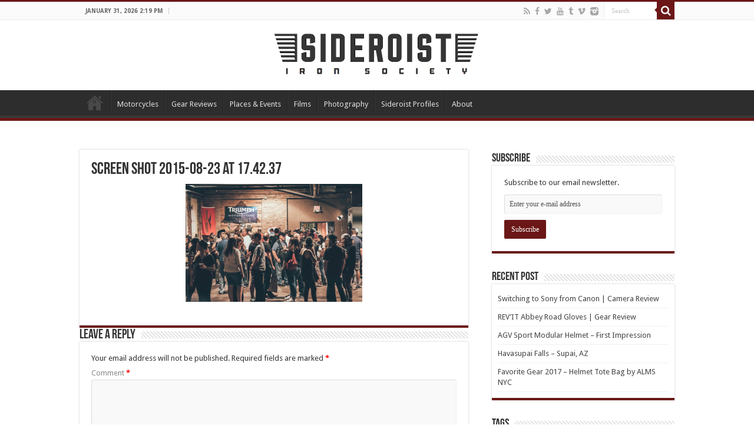

--- FILE ---
content_type: text/html; charset=UTF-8
request_url: http://sideroist.com/2015/08/24/1460/screen-shot-2015-08-23-at-17-42-37/
body_size: 14748
content:
<!DOCTYPE html>
<html lang="en-US" prefix="og: http://ogp.me/ns#">
<head>

<meta name="google-site-verification" content="BDu_lsE8ZdyoBCJqITlAVR4JCosLVlE3KGI6fPjGXcc" />

<meta charset="UTF-8" />
<link rel="profile" href="http://gmpg.org/xfn/11" />
<link rel="pingback" href="http://sideroist.com/xmlrpc.php" />
<meta name='robots' content='index, follow, max-image-preview:large, max-snippet:-1, max-video-preview:-1' />

	<!-- This site is optimized with the Yoast SEO plugin v26.5 - https://yoast.com/wordpress/plugins/seo/ -->
	<title>Screen Shot 2015-08-23 at 17.42.37 - Sideroist</title>
	<link rel="canonical" href="http://sideroist.com/2015/08/24/1460/screen-shot-2015-08-23-at-17-42-37/" />
	<meta property="og:locale" content="en_US" />
	<meta property="og:type" content="article" />
	<meta property="og:title" content="Screen Shot 2015-08-23 at 17.42.37 - Sideroist" />
	<meta property="og:url" content="http://sideroist.com/2015/08/24/1460/screen-shot-2015-08-23-at-17-42-37/" />
	<meta property="og:site_name" content="Sideroist" />
	<meta property="og:image" content="http://sideroist.com/2015/08/24/1460/screen-shot-2015-08-23-at-17-42-37" />
	<meta property="og:image:width" content="1024" />
	<meta property="og:image:height" content="683" />
	<meta property="og:image:type" content="image/png" />
	<meta name="twitter:card" content="summary_large_image" />
	<script type="application/ld+json" class="yoast-schema-graph">{"@context":"https://schema.org","@graph":[{"@type":"WebPage","@id":"http://sideroist.com/2015/08/24/1460/screen-shot-2015-08-23-at-17-42-37/","url":"http://sideroist.com/2015/08/24/1460/screen-shot-2015-08-23-at-17-42-37/","name":"Screen Shot 2015-08-23 at 17.42.37 - Sideroist","isPartOf":{"@id":"http://sideroist.com/#website"},"primaryImageOfPage":{"@id":"http://sideroist.com/2015/08/24/1460/screen-shot-2015-08-23-at-17-42-37/#primaryimage"},"image":{"@id":"http://sideroist.com/2015/08/24/1460/screen-shot-2015-08-23-at-17-42-37/#primaryimage"},"thumbnailUrl":"http://sideroist.com/wp-content/uploads/2015/08/Screen-Shot-2015-08-23-at-17.42.37.png","datePublished":"2015-08-24T00:39:16+00:00","breadcrumb":{"@id":"http://sideroist.com/2015/08/24/1460/screen-shot-2015-08-23-at-17-42-37/#breadcrumb"},"inLanguage":"en-US","potentialAction":[{"@type":"ReadAction","target":["http://sideroist.com/2015/08/24/1460/screen-shot-2015-08-23-at-17-42-37/"]}]},{"@type":"ImageObject","inLanguage":"en-US","@id":"http://sideroist.com/2015/08/24/1460/screen-shot-2015-08-23-at-17-42-37/#primaryimage","url":"http://sideroist.com/wp-content/uploads/2015/08/Screen-Shot-2015-08-23-at-17.42.37.png","contentUrl":"http://sideroist.com/wp-content/uploads/2015/08/Screen-Shot-2015-08-23-at-17.42.37.png","width":2700,"height":1800},{"@type":"BreadcrumbList","@id":"http://sideroist.com/2015/08/24/1460/screen-shot-2015-08-23-at-17-42-37/#breadcrumb","itemListElement":[{"@type":"ListItem","position":1,"name":"Home","item":"http://sideroist.com/"},{"@type":"ListItem","position":2,"name":"Salty Bike Revival &#8211; The Bike Build Show 1.0","item":"http://sideroist.com/2015/08/24/1460/"},{"@type":"ListItem","position":3,"name":"Screen Shot 2015-08-23 at 17.42.37"}]},{"@type":"WebSite","@id":"http://sideroist.com/#website","url":"http://sideroist.com/","name":"Sideroist","description":"Iron Society","potentialAction":[{"@type":"SearchAction","target":{"@type":"EntryPoint","urlTemplate":"http://sideroist.com/?s={search_term_string}"},"query-input":{"@type":"PropertyValueSpecification","valueRequired":true,"valueName":"search_term_string"}}],"inLanguage":"en-US"}]}</script>
	<!-- / Yoast SEO plugin. -->


<link rel='dns-prefetch' href='//fonts.googleapis.com' />
<link rel="alternate" type="application/rss+xml" title="Sideroist &raquo; Feed" href="http://sideroist.com/feed/" />
<link rel="alternate" type="application/rss+xml" title="Sideroist &raquo; Comments Feed" href="http://sideroist.com/comments/feed/" />
<link rel="alternate" type="application/rss+xml" title="Sideroist &raquo; Screen Shot 2015-08-23 at 17.42.37 Comments Feed" href="http://sideroist.com/2015/08/24/1460/screen-shot-2015-08-23-at-17-42-37/feed/" />
<link rel="alternate" title="oEmbed (JSON)" type="application/json+oembed" href="http://sideroist.com/wp-json/oembed/1.0/embed?url=http%3A%2F%2Fsideroist.com%2F2015%2F08%2F24%2F1460%2Fscreen-shot-2015-08-23-at-17-42-37%2F" />
<link rel="alternate" title="oEmbed (XML)" type="text/xml+oembed" href="http://sideroist.com/wp-json/oembed/1.0/embed?url=http%3A%2F%2Fsideroist.com%2F2015%2F08%2F24%2F1460%2Fscreen-shot-2015-08-23-at-17-42-37%2F&#038;format=xml" />
		<!-- This site uses the Google Analytics by ExactMetrics plugin v8.10.2 - Using Analytics tracking - https://www.exactmetrics.com/ -->
		<!-- Note: ExactMetrics is not currently configured on this site. The site owner needs to authenticate with Google Analytics in the ExactMetrics settings panel. -->
					<!-- No tracking code set -->
				<!-- / Google Analytics by ExactMetrics -->
		<style id='wp-img-auto-sizes-contain-inline-css' type='text/css'>
img:is([sizes=auto i],[sizes^="auto," i]){contain-intrinsic-size:3000px 1500px}
/*# sourceURL=wp-img-auto-sizes-contain-inline-css */
</style>
<link rel='stylesheet' id='tie-insta-style-css' href='http://sideroist.com/wp-content/plugins/instagramy/assets/style.css' type='text/css' media='all' />
<link rel='stylesheet' id='taqyeem-style-css' href='http://sideroist.com/wp-content/plugins/taqyeem/style.css' type='text/css' media='all' />
<style id='wp-emoji-styles-inline-css' type='text/css'>

	img.wp-smiley, img.emoji {
		display: inline !important;
		border: none !important;
		box-shadow: none !important;
		height: 1em !important;
		width: 1em !important;
		margin: 0 0.07em !important;
		vertical-align: -0.1em !important;
		background: none !important;
		padding: 0 !important;
	}
/*# sourceURL=wp-emoji-styles-inline-css */
</style>
<style id='wp-block-library-inline-css' type='text/css'>
:root{--wp-block-synced-color:#7a00df;--wp-block-synced-color--rgb:122,0,223;--wp-bound-block-color:var(--wp-block-synced-color);--wp-editor-canvas-background:#ddd;--wp-admin-theme-color:#007cba;--wp-admin-theme-color--rgb:0,124,186;--wp-admin-theme-color-darker-10:#006ba1;--wp-admin-theme-color-darker-10--rgb:0,107,160.5;--wp-admin-theme-color-darker-20:#005a87;--wp-admin-theme-color-darker-20--rgb:0,90,135;--wp-admin-border-width-focus:2px}@media (min-resolution:192dpi){:root{--wp-admin-border-width-focus:1.5px}}.wp-element-button{cursor:pointer}:root .has-very-light-gray-background-color{background-color:#eee}:root .has-very-dark-gray-background-color{background-color:#313131}:root .has-very-light-gray-color{color:#eee}:root .has-very-dark-gray-color{color:#313131}:root .has-vivid-green-cyan-to-vivid-cyan-blue-gradient-background{background:linear-gradient(135deg,#00d084,#0693e3)}:root .has-purple-crush-gradient-background{background:linear-gradient(135deg,#34e2e4,#4721fb 50%,#ab1dfe)}:root .has-hazy-dawn-gradient-background{background:linear-gradient(135deg,#faaca8,#dad0ec)}:root .has-subdued-olive-gradient-background{background:linear-gradient(135deg,#fafae1,#67a671)}:root .has-atomic-cream-gradient-background{background:linear-gradient(135deg,#fdd79a,#004a59)}:root .has-nightshade-gradient-background{background:linear-gradient(135deg,#330968,#31cdcf)}:root .has-midnight-gradient-background{background:linear-gradient(135deg,#020381,#2874fc)}:root{--wp--preset--font-size--normal:16px;--wp--preset--font-size--huge:42px}.has-regular-font-size{font-size:1em}.has-larger-font-size{font-size:2.625em}.has-normal-font-size{font-size:var(--wp--preset--font-size--normal)}.has-huge-font-size{font-size:var(--wp--preset--font-size--huge)}.has-text-align-center{text-align:center}.has-text-align-left{text-align:left}.has-text-align-right{text-align:right}.has-fit-text{white-space:nowrap!important}#end-resizable-editor-section{display:none}.aligncenter{clear:both}.items-justified-left{justify-content:flex-start}.items-justified-center{justify-content:center}.items-justified-right{justify-content:flex-end}.items-justified-space-between{justify-content:space-between}.screen-reader-text{border:0;clip-path:inset(50%);height:1px;margin:-1px;overflow:hidden;padding:0;position:absolute;width:1px;word-wrap:normal!important}.screen-reader-text:focus{background-color:#ddd;clip-path:none;color:#444;display:block;font-size:1em;height:auto;left:5px;line-height:normal;padding:15px 23px 14px;text-decoration:none;top:5px;width:auto;z-index:100000}html :where(.has-border-color){border-style:solid}html :where([style*=border-top-color]){border-top-style:solid}html :where([style*=border-right-color]){border-right-style:solid}html :where([style*=border-bottom-color]){border-bottom-style:solid}html :where([style*=border-left-color]){border-left-style:solid}html :where([style*=border-width]){border-style:solid}html :where([style*=border-top-width]){border-top-style:solid}html :where([style*=border-right-width]){border-right-style:solid}html :where([style*=border-bottom-width]){border-bottom-style:solid}html :where([style*=border-left-width]){border-left-style:solid}html :where(img[class*=wp-image-]){height:auto;max-width:100%}:where(figure){margin:0 0 1em}html :where(.is-position-sticky){--wp-admin--admin-bar--position-offset:var(--wp-admin--admin-bar--height,0px)}@media screen and (max-width:600px){html :where(.is-position-sticky){--wp-admin--admin-bar--position-offset:0px}}

/*# sourceURL=wp-block-library-inline-css */
</style><style id='global-styles-inline-css' type='text/css'>
:root{--wp--preset--aspect-ratio--square: 1;--wp--preset--aspect-ratio--4-3: 4/3;--wp--preset--aspect-ratio--3-4: 3/4;--wp--preset--aspect-ratio--3-2: 3/2;--wp--preset--aspect-ratio--2-3: 2/3;--wp--preset--aspect-ratio--16-9: 16/9;--wp--preset--aspect-ratio--9-16: 9/16;--wp--preset--color--black: #000000;--wp--preset--color--cyan-bluish-gray: #abb8c3;--wp--preset--color--white: #ffffff;--wp--preset--color--pale-pink: #f78da7;--wp--preset--color--vivid-red: #cf2e2e;--wp--preset--color--luminous-vivid-orange: #ff6900;--wp--preset--color--luminous-vivid-amber: #fcb900;--wp--preset--color--light-green-cyan: #7bdcb5;--wp--preset--color--vivid-green-cyan: #00d084;--wp--preset--color--pale-cyan-blue: #8ed1fc;--wp--preset--color--vivid-cyan-blue: #0693e3;--wp--preset--color--vivid-purple: #9b51e0;--wp--preset--gradient--vivid-cyan-blue-to-vivid-purple: linear-gradient(135deg,rgb(6,147,227) 0%,rgb(155,81,224) 100%);--wp--preset--gradient--light-green-cyan-to-vivid-green-cyan: linear-gradient(135deg,rgb(122,220,180) 0%,rgb(0,208,130) 100%);--wp--preset--gradient--luminous-vivid-amber-to-luminous-vivid-orange: linear-gradient(135deg,rgb(252,185,0) 0%,rgb(255,105,0) 100%);--wp--preset--gradient--luminous-vivid-orange-to-vivid-red: linear-gradient(135deg,rgb(255,105,0) 0%,rgb(207,46,46) 100%);--wp--preset--gradient--very-light-gray-to-cyan-bluish-gray: linear-gradient(135deg,rgb(238,238,238) 0%,rgb(169,184,195) 100%);--wp--preset--gradient--cool-to-warm-spectrum: linear-gradient(135deg,rgb(74,234,220) 0%,rgb(151,120,209) 20%,rgb(207,42,186) 40%,rgb(238,44,130) 60%,rgb(251,105,98) 80%,rgb(254,248,76) 100%);--wp--preset--gradient--blush-light-purple: linear-gradient(135deg,rgb(255,206,236) 0%,rgb(152,150,240) 100%);--wp--preset--gradient--blush-bordeaux: linear-gradient(135deg,rgb(254,205,165) 0%,rgb(254,45,45) 50%,rgb(107,0,62) 100%);--wp--preset--gradient--luminous-dusk: linear-gradient(135deg,rgb(255,203,112) 0%,rgb(199,81,192) 50%,rgb(65,88,208) 100%);--wp--preset--gradient--pale-ocean: linear-gradient(135deg,rgb(255,245,203) 0%,rgb(182,227,212) 50%,rgb(51,167,181) 100%);--wp--preset--gradient--electric-grass: linear-gradient(135deg,rgb(202,248,128) 0%,rgb(113,206,126) 100%);--wp--preset--gradient--midnight: linear-gradient(135deg,rgb(2,3,129) 0%,rgb(40,116,252) 100%);--wp--preset--font-size--small: 13px;--wp--preset--font-size--medium: 20px;--wp--preset--font-size--large: 36px;--wp--preset--font-size--x-large: 42px;--wp--preset--spacing--20: 0.44rem;--wp--preset--spacing--30: 0.67rem;--wp--preset--spacing--40: 1rem;--wp--preset--spacing--50: 1.5rem;--wp--preset--spacing--60: 2.25rem;--wp--preset--spacing--70: 3.38rem;--wp--preset--spacing--80: 5.06rem;--wp--preset--shadow--natural: 6px 6px 9px rgba(0, 0, 0, 0.2);--wp--preset--shadow--deep: 12px 12px 50px rgba(0, 0, 0, 0.4);--wp--preset--shadow--sharp: 6px 6px 0px rgba(0, 0, 0, 0.2);--wp--preset--shadow--outlined: 6px 6px 0px -3px rgb(255, 255, 255), 6px 6px rgb(0, 0, 0);--wp--preset--shadow--crisp: 6px 6px 0px rgb(0, 0, 0);}:where(.is-layout-flex){gap: 0.5em;}:where(.is-layout-grid){gap: 0.5em;}body .is-layout-flex{display: flex;}.is-layout-flex{flex-wrap: wrap;align-items: center;}.is-layout-flex > :is(*, div){margin: 0;}body .is-layout-grid{display: grid;}.is-layout-grid > :is(*, div){margin: 0;}:where(.wp-block-columns.is-layout-flex){gap: 2em;}:where(.wp-block-columns.is-layout-grid){gap: 2em;}:where(.wp-block-post-template.is-layout-flex){gap: 1.25em;}:where(.wp-block-post-template.is-layout-grid){gap: 1.25em;}.has-black-color{color: var(--wp--preset--color--black) !important;}.has-cyan-bluish-gray-color{color: var(--wp--preset--color--cyan-bluish-gray) !important;}.has-white-color{color: var(--wp--preset--color--white) !important;}.has-pale-pink-color{color: var(--wp--preset--color--pale-pink) !important;}.has-vivid-red-color{color: var(--wp--preset--color--vivid-red) !important;}.has-luminous-vivid-orange-color{color: var(--wp--preset--color--luminous-vivid-orange) !important;}.has-luminous-vivid-amber-color{color: var(--wp--preset--color--luminous-vivid-amber) !important;}.has-light-green-cyan-color{color: var(--wp--preset--color--light-green-cyan) !important;}.has-vivid-green-cyan-color{color: var(--wp--preset--color--vivid-green-cyan) !important;}.has-pale-cyan-blue-color{color: var(--wp--preset--color--pale-cyan-blue) !important;}.has-vivid-cyan-blue-color{color: var(--wp--preset--color--vivid-cyan-blue) !important;}.has-vivid-purple-color{color: var(--wp--preset--color--vivid-purple) !important;}.has-black-background-color{background-color: var(--wp--preset--color--black) !important;}.has-cyan-bluish-gray-background-color{background-color: var(--wp--preset--color--cyan-bluish-gray) !important;}.has-white-background-color{background-color: var(--wp--preset--color--white) !important;}.has-pale-pink-background-color{background-color: var(--wp--preset--color--pale-pink) !important;}.has-vivid-red-background-color{background-color: var(--wp--preset--color--vivid-red) !important;}.has-luminous-vivid-orange-background-color{background-color: var(--wp--preset--color--luminous-vivid-orange) !important;}.has-luminous-vivid-amber-background-color{background-color: var(--wp--preset--color--luminous-vivid-amber) !important;}.has-light-green-cyan-background-color{background-color: var(--wp--preset--color--light-green-cyan) !important;}.has-vivid-green-cyan-background-color{background-color: var(--wp--preset--color--vivid-green-cyan) !important;}.has-pale-cyan-blue-background-color{background-color: var(--wp--preset--color--pale-cyan-blue) !important;}.has-vivid-cyan-blue-background-color{background-color: var(--wp--preset--color--vivid-cyan-blue) !important;}.has-vivid-purple-background-color{background-color: var(--wp--preset--color--vivid-purple) !important;}.has-black-border-color{border-color: var(--wp--preset--color--black) !important;}.has-cyan-bluish-gray-border-color{border-color: var(--wp--preset--color--cyan-bluish-gray) !important;}.has-white-border-color{border-color: var(--wp--preset--color--white) !important;}.has-pale-pink-border-color{border-color: var(--wp--preset--color--pale-pink) !important;}.has-vivid-red-border-color{border-color: var(--wp--preset--color--vivid-red) !important;}.has-luminous-vivid-orange-border-color{border-color: var(--wp--preset--color--luminous-vivid-orange) !important;}.has-luminous-vivid-amber-border-color{border-color: var(--wp--preset--color--luminous-vivid-amber) !important;}.has-light-green-cyan-border-color{border-color: var(--wp--preset--color--light-green-cyan) !important;}.has-vivid-green-cyan-border-color{border-color: var(--wp--preset--color--vivid-green-cyan) !important;}.has-pale-cyan-blue-border-color{border-color: var(--wp--preset--color--pale-cyan-blue) !important;}.has-vivid-cyan-blue-border-color{border-color: var(--wp--preset--color--vivid-cyan-blue) !important;}.has-vivid-purple-border-color{border-color: var(--wp--preset--color--vivid-purple) !important;}.has-vivid-cyan-blue-to-vivid-purple-gradient-background{background: var(--wp--preset--gradient--vivid-cyan-blue-to-vivid-purple) !important;}.has-light-green-cyan-to-vivid-green-cyan-gradient-background{background: var(--wp--preset--gradient--light-green-cyan-to-vivid-green-cyan) !important;}.has-luminous-vivid-amber-to-luminous-vivid-orange-gradient-background{background: var(--wp--preset--gradient--luminous-vivid-amber-to-luminous-vivid-orange) !important;}.has-luminous-vivid-orange-to-vivid-red-gradient-background{background: var(--wp--preset--gradient--luminous-vivid-orange-to-vivid-red) !important;}.has-very-light-gray-to-cyan-bluish-gray-gradient-background{background: var(--wp--preset--gradient--very-light-gray-to-cyan-bluish-gray) !important;}.has-cool-to-warm-spectrum-gradient-background{background: var(--wp--preset--gradient--cool-to-warm-spectrum) !important;}.has-blush-light-purple-gradient-background{background: var(--wp--preset--gradient--blush-light-purple) !important;}.has-blush-bordeaux-gradient-background{background: var(--wp--preset--gradient--blush-bordeaux) !important;}.has-luminous-dusk-gradient-background{background: var(--wp--preset--gradient--luminous-dusk) !important;}.has-pale-ocean-gradient-background{background: var(--wp--preset--gradient--pale-ocean) !important;}.has-electric-grass-gradient-background{background: var(--wp--preset--gradient--electric-grass) !important;}.has-midnight-gradient-background{background: var(--wp--preset--gradient--midnight) !important;}.has-small-font-size{font-size: var(--wp--preset--font-size--small) !important;}.has-medium-font-size{font-size: var(--wp--preset--font-size--medium) !important;}.has-large-font-size{font-size: var(--wp--preset--font-size--large) !important;}.has-x-large-font-size{font-size: var(--wp--preset--font-size--x-large) !important;}
/*# sourceURL=global-styles-inline-css */
</style>

<style id='classic-theme-styles-inline-css' type='text/css'>
/*! This file is auto-generated */
.wp-block-button__link{color:#fff;background-color:#32373c;border-radius:9999px;box-shadow:none;text-decoration:none;padding:calc(.667em + 2px) calc(1.333em + 2px);font-size:1.125em}.wp-block-file__button{background:#32373c;color:#fff;text-decoration:none}
/*# sourceURL=/wp-includes/css/classic-themes.min.css */
</style>
<link rel='stylesheet' id='wp-components-css' href='http://sideroist.com/wp-includes/css/dist/components/style.min.css' type='text/css' media='all' />
<link rel='stylesheet' id='wp-preferences-css' href='http://sideroist.com/wp-includes/css/dist/preferences/style.min.css' type='text/css' media='all' />
<link rel='stylesheet' id='wp-block-editor-css' href='http://sideroist.com/wp-includes/css/dist/block-editor/style.min.css' type='text/css' media='all' />
<link rel='stylesheet' id='wp-reusable-blocks-css' href='http://sideroist.com/wp-includes/css/dist/reusable-blocks/style.min.css' type='text/css' media='all' />
<link rel='stylesheet' id='wp-patterns-css' href='http://sideroist.com/wp-includes/css/dist/patterns/style.min.css' type='text/css' media='all' />
<link rel='stylesheet' id='wp-editor-css' href='http://sideroist.com/wp-includes/css/dist/editor/style.min.css' type='text/css' media='all' />
<link rel='stylesheet' id='block-robo-gallery-style-css-css' href='http://sideroist.com/wp-content/plugins/robo-gallery/includes/extensions/block/dist/blocks.style.build.css' type='text/css' media='all' />
<link rel='stylesheet' id='contact-form-7-css' href='http://sideroist.com/wp-content/plugins/contact-form-7/includes/css/styles.css' type='text/css' media='all' />
<link rel='stylesheet' id='taqyeem-buttons-style-css' href='http://sideroist.com/wp-content/plugins/taqyeem-buttons/assets/style.css' type='text/css' media='all' />
<style id='woocommerce-inline-inline-css' type='text/css'>
.woocommerce form .form-row .required { visibility: visible; }
/*# sourceURL=woocommerce-inline-inline-css */
</style>
<link rel='stylesheet' id='tie-style-css' href='http://sideroist.com/wp-content/themes/sahifa/style.css' type='text/css' media='all' />
<link rel='stylesheet' id='tie-woocommerce-css' href='http://sideroist.com/wp-content/themes/sahifa/css/woocommerce.css' type='text/css' media='all' />
<link rel='stylesheet' id='tie-ilightbox-skin-css' href='http://sideroist.com/wp-content/themes/sahifa/css/ilightbox/dark-skin/skin.css' type='text/css' media='all' />
<link rel='stylesheet' id='Droid+Sans-css' href='http://fonts.googleapis.com/css?family=Droid+Sans%3Aregular%2C700' type='text/css' media='all' />
<script type="text/javascript" src="http://sideroist.com/wp-includes/js/jquery/jquery.min.js" id="jquery-core-js"></script>
<script type="text/javascript" src="http://sideroist.com/wp-includes/js/jquery/jquery-migrate.min.js" id="jquery-migrate-js"></script>
<script type="text/javascript" src="http://sideroist.com/wp-content/plugins/taqyeem/js/tie.js" id="taqyeem-main-js"></script>
<script type="text/javascript" src="http://sideroist.com/wp-content/plugins/woocommerce/assets/js/jquery-blockui/jquery.blockUI.min.js" id="wc-jquery-blockui-js" defer="defer" data-wp-strategy="defer"></script>
<script type="text/javascript" id="wc-add-to-cart-js-extra">
/* <![CDATA[ */
var wc_add_to_cart_params = {"ajax_url":"/wp-admin/admin-ajax.php","wc_ajax_url":"/?wc-ajax=%%endpoint%%","i18n_view_cart":"View cart","cart_url":"http://sideroist.com","is_cart":"","cart_redirect_after_add":"no"};
//# sourceURL=wc-add-to-cart-js-extra
/* ]]> */
</script>
<script type="text/javascript" src="http://sideroist.com/wp-content/plugins/woocommerce/assets/js/frontend/add-to-cart.min.js" id="wc-add-to-cart-js" defer="defer" data-wp-strategy="defer"></script>
<script type="text/javascript" src="http://sideroist.com/wp-content/plugins/woocommerce/assets/js/js-cookie/js.cookie.min.js" id="wc-js-cookie-js" defer="defer" data-wp-strategy="defer"></script>
<script type="text/javascript" id="woocommerce-js-extra">
/* <![CDATA[ */
var woocommerce_params = {"ajax_url":"/wp-admin/admin-ajax.php","wc_ajax_url":"/?wc-ajax=%%endpoint%%","i18n_password_show":"Show password","i18n_password_hide":"Hide password"};
//# sourceURL=woocommerce-js-extra
/* ]]> */
</script>
<script type="text/javascript" src="http://sideroist.com/wp-content/plugins/woocommerce/assets/js/frontend/woocommerce.min.js" id="woocommerce-js" defer="defer" data-wp-strategy="defer"></script>
<link rel="https://api.w.org/" href="http://sideroist.com/wp-json/" /><link rel="alternate" title="JSON" type="application/json" href="http://sideroist.com/wp-json/wp/v2/media/1495" /><link rel="EditURI" type="application/rsd+xml" title="RSD" href="http://sideroist.com/xmlrpc.php?rsd" />
<meta name="generator" content="WordPress 6.9" />
<meta name="generator" content="WooCommerce 10.4.3" />
<link rel='shortlink' href='http://sideroist.com/?p=1495' />
<script type='text/javascript'>
/* <![CDATA[ */
var taqyeem = {"ajaxurl":"http://sideroist.com/wp-admin/admin-ajax.php" , "your_rating":"Your Rating:"};
/* ]]> */
</script>
<style type="text/css" media="screen"> 

</style> 
<link rel="shortcut icon" href="http://sideroist.com/wp-content/uploads/2015/07/Screen-Shot-2015-07-11-at-22.38.19.png" title="Favicon" />	
<!--[if IE]>
<script type="text/javascript">jQuery(document).ready(function (){ jQuery(".menu-item").has("ul").children("a").attr("aria-haspopup", "true");});</script>
<![endif]-->	
<!--[if lt IE 9]>
<script src="http://sideroist.com/wp-content/themes/sahifa/js/html5.js"></script>
<script src="http://sideroist.com/wp-content/themes/sahifa/js/selectivizr-min.js"></script>
<![endif]-->
<!--[if IE 9]>
<link rel="stylesheet" type="text/css" media="all" href="http://sideroist.com/wp-content/themes/sahifa/css/ie9.css" />
<![endif]-->
<!--[if IE 8]>
<link rel="stylesheet" type="text/css" media="all" href="http://sideroist.com/wp-content/themes/sahifa/css/ie8.css" />
<![endif]-->
<!--[if IE 7]>
<link rel="stylesheet" type="text/css" media="all" href="http://sideroist.com/wp-content/themes/sahifa/css/ie7.css" />
<![endif]-->


<meta name="viewport" content="width=device-width, initial-scale=1.0" />
<link rel="apple-touch-icon-precomposed" sizes="72x72" href="http://sideroist.com/wp-content/uploads/2015/07/Screen-Shot-2015-07-11-at-22.38.19.png" />
<link rel="apple-touch-icon-precomposed" href="http://sideroist.com/wp-content/uploads/2015/07/Screen-Shot-2015-07-11-at-22.38.19.png" />



<style type="text/css" media="screen"> 

::-webkit-scrollbar {
	width: 8px;
	height:8px;
}

#main-nav,
.cat-box-content,
#sidebar .widget-container,
.post-listing,
#commentform {
	border-bottom-color: #6b1717;
}
	
.search-block .search-button,
#topcontrol,
#main-nav ul li.current-menu-item a,
#main-nav ul li.current-menu-item a:hover,
#main-nav ul li.current_page_parent a,
#main-nav ul li.current_page_parent a:hover,
#main-nav ul li.current-menu-parent a,
#main-nav ul li.current-menu-parent a:hover,
#main-nav ul li.current-page-ancestor a,
#main-nav ul li.current-page-ancestor a:hover,
.pagination span.current,
.share-post span.share-text,
.flex-control-paging li a.flex-active,
.ei-slider-thumbs li.ei-slider-element,
.review-percentage .review-item span span,
.review-final-score,
.button,
a.button,
a.more-link,
#main-content input[type="submit"],
.form-submit #submit,
#login-form .login-button,
.widget-feedburner .feedburner-subscribe,
input[type="submit"],
#buddypress button,
#buddypress a.button,
#buddypress input[type=submit],
#buddypress input[type=reset],
#buddypress ul.button-nav li a,
#buddypress div.generic-button a,
#buddypress .comment-reply-link,
#buddypress div.item-list-tabs ul li a span,
#buddypress div.item-list-tabs ul li.selected a,
#buddypress div.item-list-tabs ul li.current a,
#buddypress #members-directory-form div.item-list-tabs ul li.selected span,
#members-list-options a.selected,
#groups-list-options a.selected,
body.dark-skin #buddypress div.item-list-tabs ul li a span,
body.dark-skin #buddypress div.item-list-tabs ul li.selected a,
body.dark-skin #buddypress div.item-list-tabs ul li.current a,
body.dark-skin #members-list-options a.selected,
body.dark-skin #groups-list-options a.selected,
.search-block-large .search-button,
#featured-posts .flex-next:hover,
#featured-posts .flex-prev:hover,
a.tie-cart span.shooping-count,
.woocommerce span.onsale,
.woocommerce-page span.onsale ,
.woocommerce .widget_price_filter .ui-slider .ui-slider-handle,
.woocommerce-page .widget_price_filter .ui-slider .ui-slider-handle,
#check-also-close,
a.post-slideshow-next,
a.post-slideshow-prev,
.widget_price_filter .ui-slider .ui-slider-handle,
.quantity .minus:hover,
.quantity .plus:hover,
.mejs-container .mejs-controls .mejs-time-rail .mejs-time-current,
#reading-position-indicator  {
	background-color:#6b1717;
}

::-webkit-scrollbar-thumb{
	background-color:#6b1717 !important;
}
	
#theme-footer,
#theme-header,
.top-nav ul li.current-menu-item:before,
#main-nav .menu-sub-content ,
#main-nav ul ul,
#check-also-box { 
	border-top-color: #6b1717;
}
	
.search-block:after {
	border-right-color:#6b1717;
}

body.rtl .search-block:after {
	border-left-color:#6b1717;
}

#main-nav ul > li.menu-item-has-children:hover > a:after,
#main-nav ul > li.mega-menu:hover > a:after {
	border-color:transparent transparent #6b1717;
}
	
.widget.timeline-posts li a:hover,
.widget.timeline-posts li a:hover span.tie-date {
	color: #6b1717;
}

.widget.timeline-posts li a:hover span.tie-date:before {
	background: #6b1717;
	border-color: #6b1717;
}

#order_review,
#order_review_heading {
	border-color: #6b1717;
}


</style> 

		<script type="text/javascript">
			/* <![CDATA[ */
				var sf_position = '0';
				var sf_templates = "<a href=\"{search_url_escaped}\">View All Results<\/a>";
				var sf_input = '.search-live';
				jQuery(document).ready(function(){
					jQuery(sf_input).ajaxyLiveSearch({"expand":false,"searchUrl":"http:\/\/sideroist.com\/?s=%s","text":"Search","delay":500,"iwidth":180,"width":315,"ajaxUrl":"http:\/\/sideroist.com\/wp-admin\/admin-ajax.php","rtl":0});
					jQuery(".live-search_ajaxy-selective-input").keyup(function() {
						var width = jQuery(this).val().length * 8;
						if(width < 50) {
							width = 50;
						}
						jQuery(this).width(width);
					});
					jQuery(".live-search_ajaxy-selective-search").click(function() {
						jQuery(this).find(".live-search_ajaxy-selective-input").focus();
					});
					jQuery(".live-search_ajaxy-selective-close").click(function() {
						jQuery(this).parent().remove();
					});
				});
			/* ]]> */
		</script>
			<noscript><style>.woocommerce-product-gallery{ opacity: 1 !important; }</style></noscript>
	
<script type='text/javascript' src='http://sideroist.com/wp-content/plugins/wp-spamshield/js/jscripts.php'></script> 

<script>
  (function(i,s,o,g,r,a,m){i['GoogleAnalyticsObject']=r;i[r]=i[r]||function(){
  (i[r].q=i[r].q||[]).push(arguments)},i[r].l=1*new Date();a=s.createElement(o),
  m=s.getElementsByTagName(o)[0];a.async=1;a.src=g;m.parentNode.insertBefore(a,m)
  })(window,document,'script','//www.google-analytics.com/analytics.js','ga');

  ga('create', 'UA-65627953-1', 'auto');
  ga('send', 'pageview');

</script>

<link rel='stylesheet' id='wc-blocks-style-css' href='http://sideroist.com/wp-content/plugins/woocommerce/assets/client/blocks/wc-blocks.css' type='text/css' media='all' />
</head>
<body id="top" class="attachment wp-singular attachment-template-default single single-attachment postid-1495 attachmentid-1495 attachment-png wp-theme-sahifa theme-sahifa woocommerce-no-js">

<div class="wrapper-outer">

	<div class="background-cover"></div>

	<aside id="slide-out">
	
			<div class="search-mobile">
			<form method="get" id="searchform-mobile" action="http://sideroist.com/">
				<button class="search-button" type="submit" value="Search"><i class="fa fa-search"></i></button>	
				<input type="text" id="s-mobile" name="s" value="Search" onfocus="if (this.value == 'Search') {this.value = '';}" onblur="if (this.value == '') {this.value = 'Search';}"  />
			</form>
		</div><!-- .search-mobile /-->
		
		
		<div id="mobile-menu" ></div>
	</aside><!-- #slide-out /-->

		<div id="wrapper" class="wide-layout">
		<div class="inner-wrapper">

		<header id="theme-header" class="theme-header center-logo">
						<div id="top-nav" class="top-nav">
				<div class="container">

							<span class="today-date">January 31, 2026 2:19 pm </span>					
				
						<div class="search-block">
						<form method="get" id="searchform-header" action="http://sideroist.com/">
							<button class="search-button" type="submit" value="Search"><i class="fa fa-search"></i></button>	
							<input class="search-live" type="text" id="s-header" name="s" value="Search" onfocus="if (this.value == 'Search') {this.value = '';}" onblur="if (this.value == '') {this.value = 'Search';}"  />
						</form>
					</div><!-- .search-block /-->
			<div class="social-icons">
		<a class="ttip-none" title="Rss" href="http://sideroist.com/feed/" target="_blank"><i class="fa fa-rss"></i></a><a class="ttip-none" title="Facebook" href="http://www.facebook.com/sideroist" target="_blank"><i class="fa fa-facebook"></i></a><a class="ttip-none" title="Twitter" href="https://twitter.com/Sideroist" target="_blank"><i class="fa fa-twitter"></i></a><a class="ttip-none" title="Youtube" href="https://www.youtube.com/channel/UCHXafQWkEPjEAB75E36uSBg" target="_blank"><i class="fa fa-youtube"></i></a><a class="ttip-none" title="Tumblr" href="http://sideroist.tumblr.com/" target="_blank"><i class="fa fa-tumblr"></i></a><a class="ttip-none" title="Vimeo" href="https://vimeo.com/sideroist" target="_blank"><i class="tieicon-vimeo"></i></a><a class="ttip-none" title="instagram" href="http://www.instagram.com/sideroist" target="_blank"><i class="tieicon-instagram"></i></a>		
			</div>

		
	
				</div><!-- .container /-->
			</div><!-- .top-menu /-->
			
		<div class="header-content">
		
					<a id="slide-out-open" class="slide-out-open" href="#"><span></span></a>
				
			<div class="logo">
			<h2>								<a title="Sideroist" href="http://sideroist.com/">
					<img src="http://sideroist.com/wp-content/uploads/2015/07/Screen-Shot-2015-07-29-at-02.08.48.png" alt="Sideroist" width="350" height="100" /><strong>Sideroist Iron Society</strong>
				</a>
			</h2>			</div><!-- .logo /-->
<script type="text/javascript">
jQuery(document).ready(function($) {
	var retina = window.devicePixelRatio > 1 ? true : false;
	if(retina) {
       	jQuery('#theme-header .logo img').attr('src',		'http://sideroist.com/wp-content/uploads/2015/07/Sideroist_Logo_Secondary-copy.jpg');
       	jQuery('#theme-header .logo img').attr('width',		'350');
       	jQuery('#theme-header .logo img').attr('height',	'100');
	}
});
</script>
						<div class="clear"></div>
			
		</div>	
													<nav id="main-nav">
				<div class="container">
				
				
					<div class="main-menu"><ul id="menu-sideroist" class="menu"><li id="menu-item-863" class="menu-item menu-item-type-post_type menu-item-object-page menu-item-home menu-item-863"><a href="http://sideroist.com/">Home</a></li>
<li id="menu-item-878" class="menu-item menu-item-type-post_type menu-item-object-page menu-item-878"><a href="http://sideroist.com/motorcycles/">Motorcycles</a></li>
<li id="menu-item-956" class="menu-item menu-item-type-post_type menu-item-object-page menu-item-956"><a href="http://sideroist.com/gearreviews/">Gear Reviews</a></li>
<li id="menu-item-933" class="menu-item menu-item-type-post_type menu-item-object-page menu-item-933"><a href="http://sideroist.com/places-events/">Places &#038; Events</a></li>
<li id="menu-item-889" class="menu-item menu-item-type-post_type menu-item-object-page menu-item-889"><a href="http://sideroist.com/video/">Films</a></li>
<li id="menu-item-3692" class="menu-item menu-item-type-post_type menu-item-object-page menu-item-3692"><a href="http://sideroist.com/photography/">Photography</a></li>
<li id="menu-item-906" class="menu-item menu-item-type-post_type menu-item-object-page menu-item-906"><a href="http://sideroist.com/sideroist-profiles/">Sideroist Profiles</a></li>
<li id="menu-item-772" class="menu-item menu-item-type-post_type menu-item-object-page menu-item-772"><a href="http://sideroist.com/about/">About</a></li>
</ul></div>					
					
				</div>
			</nav><!-- .main-nav /-->
					</header><!-- #header /-->
	
		
	
	
	<div id="main-content" class="container">
			
		
	
	
		
	<div class="content">
	
				
		
					
				
						
		<article class="post-listing post-1495 attachment type-attachment status-inherit hentry" id="the-post">
			
			<div class="post-inner">
			
							<h1 class="name post-title entry-title" itemprop="itemReviewed" itemscope itemtype="http://schema.org/Thing"><span itemprop="name">Screen Shot 2015-08-23 at 17.42.37</span></h1>

							
				<div class="entry">
					
					
					<p class="attachment"><a href='http://sideroist.com/wp-content/uploads/2015/08/Screen-Shot-2015-08-23-at-17.42.37.png'><img decoding="async" width="300" height="200" src="http://sideroist.com/wp-content/uploads/2015/08/Screen-Shot-2015-08-23-at-17.42.37-300x200.png" class="attachment-medium size-medium" alt="" srcset="http://sideroist.com/wp-content/uploads/2015/08/Screen-Shot-2015-08-23-at-17.42.37-300x200.png 300w, http://sideroist.com/wp-content/uploads/2015/08/Screen-Shot-2015-08-23-at-17.42.37-1024x683.png 1024w" sizes="(max-width: 300px) 100vw, 300px" /></a></p>
										
									</div><!-- .entry /-->
								<span style="display:none" class="updated">2015-08-24</span>
								<div style="display:none" class="vcard author" itemprop="author" itemscope itemtype="http://schema.org/Person"><strong class="fn" itemprop="name"><a href="http://sideroist.com/author/admin/" title="Posts by Sideroist" rel="author">Sideroist</a></strong></div>
								
								<div class="clear"></div>
			</div><!-- .post-inner -->
		</article><!-- .post-listing -->
		
		
				
				
		
			
				
					
		
				
<div id="comments">


<div class="clear"></div>
	<div id="respond" class="comment-respond">
		<h3 id="reply-title" class="comment-reply-title">Leave a Reply <small><a rel="nofollow" id="cancel-comment-reply-link" href="/2015/08/24/1460/screen-shot-2015-08-23-at-17-42-37/#respond" style="display:none;">Cancel reply</a></small></h3><form action="http://sideroist.com/wp-comments-post.php" method="post" id="commentform" class="comment-form"><p class="comment-notes"><span id="email-notes">Your email address will not be published.</span> <span class="required-field-message">Required fields are marked <span class="required">*</span></span></p><p class="comment-form-comment"><label for="comment">Comment <span class="required">*</span></label> <textarea id="comment" name="comment" cols="45" rows="8" maxlength="65525" required></textarea></p><p class="comment-form-author"><label for="author">Name <span class="required">*</span></label> <input id="author" name="author" type="text" value="" size="30" maxlength="245" autocomplete="name" required /></p>
<p class="comment-form-email"><label for="email">Email <span class="required">*</span></label> <input id="email" name="email" type="email" value="" size="30" maxlength="100" aria-describedby="email-notes" autocomplete="email" required /></p>
<p class="comment-form-url"><label for="url">Website</label> <input id="url" name="url" type="url" value="" size="30" maxlength="200" autocomplete="url" /></p>
<p class="form-submit"><input name="submit" type="submit" id="submit" class="submit" value="Post Comment" /> <input type='hidden' name='comment_post_ID' value='1495' id='comment_post_ID' />
<input type='hidden' name='comment_parent' id='comment_parent' value='0' />
</p>
<noscript><input type="hidden" name="JS04X7" value="NS1" /></noscript>
<noscript><p><strong>Currently you have JavaScript disabled. In order to post comments, please make sure JavaScript and Cookies are enabled, and reload the page.</strong> <a href="http://enable-javascript.com/" rel="nofollow external" >Click here for instructions on how to enable JavaScript in your browser.</a></p></noscript>
</form>	</div><!-- #respond -->
	

</div><!-- #comments -->
		
	</div><!-- .content -->
<aside id="sidebar">
	<div class="theiaStickySidebar">
<div id="widget-feedburner-3" class="widget widget-feedburner"><div class="widget-top"><h4>Subscribe</h4><div class="stripe-line"></div></div>
						<div class="widget-container"><div class="widget-feedburner-counter">
		<p>Subscribe to our email newsletter.</p>		<form action="http://feedburner.google.com/fb/a/mailverify" method="post" target="popupwindow" onsubmit="window.open('http://feedburner.google.com/fb/a/mailverify?uri=Sideroist', 'popupwindow', 'scrollbars=yes,width=550,height=520');return true">
			<input class="feedburner-email" type="text" name="email" value="Enter your e-mail address" onfocus="if (this.value == 'Enter your e-mail address') {this.value = '';}" onblur="if (this.value == '') {this.value = 'Enter your e-mail address';}">
			<input type="hidden" value="Sideroist" name="uri">
			<input type="hidden" name="loc" value="en_US">			
			<input class="feedburner-subscribe" type="submit" name="submit" value="Subscribe"> 
		</form>
		</div>
		</div></div><!-- .widget /-->
		<div id="recent-posts-2" class="widget widget_recent_entries">
		<div class="widget-top"><h4>Recent Post</h4><div class="stripe-line"></div></div>
						<div class="widget-container">
		<ul>
											<li>
					<a href="http://sideroist.com/2018/05/06/switching2sony/">Switching to Sony from Canon | Camera Review</a>
									</li>
											<li>
					<a href="http://sideroist.com/2018/04/15/revitgloves/">REV’IT Abbey Road Gloves | Gear Review</a>
									</li>
											<li>
					<a href="http://sideroist.com/2018/03/28/sportmodular/">AGV Sport Modular Helmet &#8211; First Impression</a>
									</li>
											<li>
					<a href="http://sideroist.com/2018/03/18/havasupai/">Havasupai Falls &#8211; Supai, AZ</a>
									</li>
											<li>
					<a href="http://sideroist.com/2017/12/20/favorite-gear-2017-helmet-tote-bag-alms-nyc/">Favorite Gear 2017 &#8211; Helmet Tote Bag by ALMS NYC</a>
									</li>
					</ul>

		</div></div><!-- .widget /--><div id="tag_cloud-3" class="widget widget_tag_cloud"><div class="widget-top"><h4>TAGs</h4><div class="stripe-line"></div></div>
						<div class="widget-container"><div class="tagcloud"><a href="http://sideroist.com/tag/2016/" class="tag-cloud-link tag-link-261 tag-link-position-1" style="font-size: 8pt;" aria-label="2016 (3 items)">2016</a>
<a href="http://sideroist.com/tag/belstaff/" class="tag-cloud-link tag-link-138 tag-link-position-2" style="font-size: 8pt;" aria-label="belstaff (3 items)">belstaff</a>
<a href="http://sideroist.com/tag/bmw/" class="tag-cloud-link tag-link-48 tag-link-position-3" style="font-size: 12.038461538462pt;" aria-label="bmw (7 items)">bmw</a>
<a href="http://sideroist.com/tag/bonneville/" class="tag-cloud-link tag-link-132 tag-link-position-4" style="font-size: 10.423076923077pt;" aria-label="Bonneville (5 items)">Bonneville</a>
<a href="http://sideroist.com/tag/boots/" class="tag-cloud-link tag-link-196 tag-link-position-5" style="font-size: 8pt;" aria-label="boots (3 items)">boots</a>
<a href="http://sideroist.com/tag/brandon-lajoie/" class="tag-cloud-link tag-link-76 tag-link-position-6" style="font-size: 9.3461538461538pt;" aria-label="Brandon LaJoie (4 items)">Brandon LaJoie</a>
<a href="http://sideroist.com/tag/cafe-racer/" class="tag-cloud-link tag-link-47 tag-link-position-7" style="font-size: 21.192307692308pt;" aria-label="cafe racer (37 items)">cafe racer</a>
<a href="http://sideroist.com/tag/caferacer/" class="tag-cloud-link tag-link-46 tag-link-position-8" style="font-size: 15.807692307692pt;" aria-label="caferacer (14 items)">caferacer</a>
<a href="http://sideroist.com/tag/camping/" class="tag-cloud-link tag-link-264 tag-link-position-9" style="font-size: 9.3461538461538pt;" aria-label="camping (4 items)">camping</a>
<a href="http://sideroist.com/tag/croig/" class="tag-cloud-link tag-link-156 tag-link-position-10" style="font-size: 9.3461538461538pt;" aria-label="croig (4 items)">croig</a>
<a href="http://sideroist.com/tag/custom-motorcycle/" class="tag-cloud-link tag-link-92 tag-link-position-11" style="font-size: 10.423076923077pt;" aria-label="Custom Motorcycle (5 items)">Custom Motorcycle</a>
<a href="http://sideroist.com/tag/dedicated-sideroist/" class="tag-cloud-link tag-link-45 tag-link-position-12" style="font-size: 12.038461538462pt;" aria-label="dedicated sideroist (7 items)">dedicated sideroist</a>
<a href="http://sideroist.com/tag/dgr/" class="tag-cloud-link tag-link-115 tag-link-position-13" style="font-size: 10.423076923077pt;" aria-label="DGR (5 items)">DGR</a>
<a href="http://sideroist.com/tag/dgr-2015/" class="tag-cloud-link tag-link-140 tag-link-position-14" style="font-size: 8pt;" aria-label="DGR 2015 (3 items)">DGR 2015</a>
<a href="http://sideroist.com/tag/distinguished-gentlemans-ride/" class="tag-cloud-link tag-link-116 tag-link-position-15" style="font-size: 9.3461538461538pt;" aria-label="Distinguished Gentleman&#039;s Ride (4 items)">Distinguished Gentleman&#039;s Ride</a>
<a href="http://sideroist.com/tag/ducati/" class="tag-cloud-link tag-link-137 tag-link-position-16" style="font-size: 8pt;" aria-label="ducati (3 items)">ducati</a>
<a href="http://sideroist.com/tag/event/" class="tag-cloud-link tag-link-59 tag-link-position-17" style="font-size: 12.711538461538pt;" aria-label="event (8 items)">event</a>
<a href="http://sideroist.com/tag/events/" class="tag-cloud-link tag-link-62 tag-link-position-18" style="font-size: 8pt;" aria-label="Events (3 items)">Events</a>
<a href="http://sideroist.com/tag/film/" class="tag-cloud-link tag-link-43 tag-link-position-19" style="font-size: 12.711538461538pt;" aria-label="film (8 items)">film</a>
<a href="http://sideroist.com/tag/gear/" class="tag-cloud-link tag-link-174 tag-link-position-20" style="font-size: 9.3461538461538pt;" aria-label="gear (4 items)">gear</a>
<a href="http://sideroist.com/tag/gear-review/" class="tag-cloud-link tag-link-85 tag-link-position-21" style="font-size: 16.480769230769pt;" aria-label="Gear Review (16 items)">Gear Review</a>
<a href="http://sideroist.com/tag/helmet/" class="tag-cloud-link tag-link-100 tag-link-position-22" style="font-size: 10.423076923077pt;" aria-label="Helmet (5 items)">Helmet</a>
<a href="http://sideroist.com/tag/honda/" class="tag-cloud-link tag-link-151 tag-link-position-23" style="font-size: 9.3461538461538pt;" aria-label="Honda (4 items)">Honda</a>
<a href="http://sideroist.com/tag/jun-song/" class="tag-cloud-link tag-link-66 tag-link-position-24" style="font-size: 11.365384615385pt;" aria-label="Jun Song (6 items)">Jun Song</a>
<a href="http://sideroist.com/tag/max-daines/" class="tag-cloud-link tag-link-44 tag-link-position-25" style="font-size: 11.365384615385pt;" aria-label="max daines (6 items)">max daines</a>
<a href="http://sideroist.com/tag/moab/" class="tag-cloud-link tag-link-134 tag-link-position-26" style="font-size: 11.365384615385pt;" aria-label="Moab (6 items)">Moab</a>
<a href="http://sideroist.com/tag/motorcycle/" class="tag-cloud-link tag-link-109 tag-link-position-27" style="font-size: 22pt;" aria-label="motorcycle (43 items)">motorcycle</a>
<a href="http://sideroist.com/tag/motorcycle-gear/" class="tag-cloud-link tag-link-213 tag-link-position-28" style="font-size: 9.3461538461538pt;" aria-label="motorcycle gear (4 items)">motorcycle gear</a>
<a href="http://sideroist.com/tag/motorcycles/" class="tag-cloud-link tag-link-86 tag-link-position-29" style="font-size: 11.365384615385pt;" aria-label="Motorcycles (6 items)">Motorcycles</a>
<a href="http://sideroist.com/tag/motos-in-moab/" class="tag-cloud-link tag-link-130 tag-link-position-30" style="font-size: 11.365384615385pt;" aria-label="motos in moab (6 items)">motos in moab</a>
<a href="http://sideroist.com/tag/places/" class="tag-cloud-link tag-link-63 tag-link-position-31" style="font-size: 9.3461538461538pt;" aria-label="Places (4 items)">Places</a>
<a href="http://sideroist.com/tag/royal-enfield/" class="tag-cloud-link tag-link-144 tag-link-position-32" style="font-size: 8pt;" aria-label="Royal Enfield (3 items)">Royal Enfield</a>
<a href="http://sideroist.com/tag/salt-lake-city/" class="tag-cloud-link tag-link-125 tag-link-position-33" style="font-size: 13.384615384615pt;" aria-label="salt lake city (9 items)">salt lake city</a>
<a href="http://sideroist.com/tag/salty-bike-revival/" class="tag-cloud-link tag-link-124 tag-link-position-34" style="font-size: 8pt;" aria-label="salty bike revival (3 items)">salty bike revival</a>
<a href="http://sideroist.com/tag/scrambler/" class="tag-cloud-link tag-link-136 tag-link-position-35" style="font-size: 12.038461538462pt;" aria-label="scrambler (7 items)">scrambler</a>
<a href="http://sideroist.com/tag/sideroist/" class="tag-cloud-link tag-link-71 tag-link-position-36" style="font-size: 15.403846153846pt;" aria-label="Sideroist (13 items)">Sideroist</a>
<a href="http://sideroist.com/tag/sideroist-profile/" class="tag-cloud-link tag-link-68 tag-link-position-37" style="font-size: 12.711538461538pt;" aria-label="Sideroist Profile (8 items)">Sideroist Profile</a>
<a href="http://sideroist.com/tag/sunset/" class="tag-cloud-link tag-link-259 tag-link-position-38" style="font-size: 8pt;" aria-label="sunset (3 items)">sunset</a>
<a href="http://sideroist.com/tag/thruxton/" class="tag-cloud-link tag-link-131 tag-link-position-39" style="font-size: 11.365384615385pt;" aria-label="Thruxton (6 items)">Thruxton</a>
<a href="http://sideroist.com/tag/time-lapse/" class="tag-cloud-link tag-link-118 tag-link-position-40" style="font-size: 9.3461538461538pt;" aria-label="Time Lapse (4 items)">Time Lapse</a>
<a href="http://sideroist.com/tag/triumph/" class="tag-cloud-link tag-link-49 tag-link-position-41" style="font-size: 12.711538461538pt;" aria-label="triumph (8 items)">triumph</a>
<a href="http://sideroist.com/tag/utah/" class="tag-cloud-link tag-link-56 tag-link-position-42" style="font-size: 15.807692307692pt;" aria-label="Utah (14 items)">Utah</a>
<a href="http://sideroist.com/tag/video/" class="tag-cloud-link tag-link-32 tag-link-position-43" style="font-size: 13.384615384615pt;" aria-label="Video (9 items)">Video</a>
<a href="http://sideroist.com/tag/wolverine/" class="tag-cloud-link tag-link-195 tag-link-position-44" style="font-size: 8pt;" aria-label="wolverine (3 items)">wolverine</a>
<a href="http://sideroist.com/tag/wolverine-boots/" class="tag-cloud-link tag-link-198 tag-link-position-45" style="font-size: 8pt;" aria-label="wolverine boots (3 items)">wolverine boots</a></div>
</div></div><!-- .widget /--><div id="search-4" class="widget widget_search"><div class="widget-top"><h4>Search</h4><div class="stripe-line"></div></div>
						<div class="widget-container"><form role="search" method="get" class="search-form" action="http://sideroist.com/">
				<label>
					<span class="screen-reader-text">Search for:</span>
					<input type="search" class="search-field" placeholder="Search &hellip;" value="" name="s" />
				</label>
				<input type="submit" class="search-submit" value="Search" />
			</form></div></div><!-- .widget /-->	</div><!-- .theiaStickySidebar /-->
</aside><!-- #sidebar /-->	<div class="clear"></div>
</div><!-- .container /-->

<footer id="theme-footer">
	<div id="footer-widget-area" class="footer-2c">

			<div id="footer-first" class="footer-widgets-box">
			<div id="widget-feedburner-4" class="footer-widget widget-feedburner"><div class="footer-widget-top"><h4>Subscribe</h4></div>
						<div class="footer-widget-container"><div class="widget-feedburner-counter">
		<p>Subscribe to our email newsletter.</p>		<form action="http://feedburner.google.com/fb/a/mailverify" method="post" target="popupwindow" onsubmit="window.open('http://feedburner.google.com/fb/a/mailverify?uri=Sideroist', 'popupwindow', 'scrollbars=yes,width=550,height=520');return true">
			<input class="feedburner-email" type="text" name="email" value="Enter your e-mail address" onfocus="if (this.value == 'Enter your e-mail address') {this.value = '';}" onblur="if (this.value == '') {this.value = 'Enter your e-mail address';}">
			<input type="hidden" value="Sideroist" name="uri">
			<input type="hidden" name="loc" value="en_US">			
			<input class="feedburner-subscribe" type="submit" name="submit" value="Subscribe"> 
		</form>
		</div>
		</div></div><!-- .widget /-->		</div>
	
			<div id="footer-second" class="footer-widgets-box">
			<div id="text-3" class="footer-widget widget_text"><div class="footer-widget-top"><h4>Contact</h4></div>
						<div class="footer-widget-container">			<div class="textwidget"><p>c&#111;&#x6e;&#x74;a&#99;&#x74;&#x40;s&#105;&#x64;&#x65;r&#111;&#x69;&#x73;t&#46;&#x63;&#x6f;m</p>
</div>
		</div></div><!-- .widget /-->		</div><!-- #second .widget-area -->
	

			<div id="footer-third" class="footer-widgets-box">
					</div><!-- #third .widget-area -->
	
		
	</div><!-- #footer-widget-area -->
	<div class="clear"></div>
</footer><!-- .Footer /-->
				
<div class="clear"></div>
<div class="footer-bottom">
	<div class="container">
		<div class="alignright">
					</div>
				<div class="social-icons">
		<a class="ttip-none" title="Rss" href="http://sideroist.com/feed/" target="_blank"><i class="fa fa-rss"></i></a><a class="ttip-none" title="Facebook" href="http://www.facebook.com/sideroist" target="_blank"><i class="fa fa-facebook"></i></a><a class="ttip-none" title="Twitter" href="https://twitter.com/Sideroist" target="_blank"><i class="fa fa-twitter"></i></a><a class="ttip-none" title="Youtube" href="https://www.youtube.com/channel/UCHXafQWkEPjEAB75E36uSBg" target="_blank"><i class="fa fa-youtube"></i></a><a class="ttip-none" title="Tumblr" href="http://sideroist.tumblr.com/" target="_blank"><i class="fa fa-tumblr"></i></a><a class="ttip-none" title="Vimeo" href="https://vimeo.com/sideroist" target="_blank"><i class="tieicon-vimeo"></i></a><a class="ttip-none" title="instagram" href="http://www.instagram.com/sideroist" target="_blank"><i class="tieicon-instagram"></i></a>		
			</div>

		
		<div class="alignleft">
			Sideroist is someone who advocates for all things relating to the moto community, or has a particular creative role within.
		</div>
		<div class="clear"></div>
	</div><!-- .Container -->
</div><!-- .Footer bottom -->

</div><!-- .inner-Wrapper -->
</div><!-- #Wrapper -->
</div><!-- .Wrapper-outer -->
	<div id="topcontrol" class="fa fa-angle-up" title="Scroll To Top"></div>
<div id="fb-root"></div>
<script type="speculationrules">
{"prefetch":[{"source":"document","where":{"and":[{"href_matches":"/*"},{"not":{"href_matches":["/wp-*.php","/wp-admin/*","/wp-content/uploads/*","/wp-content/*","/wp-content/plugins/*","/wp-content/themes/sahifa/*","/*\\?(.+)"]}},{"not":{"selector_matches":"a[rel~=\"nofollow\"]"}},{"not":{"selector_matches":".no-prefetch, .no-prefetch a"}}]},"eagerness":"conservative"}]}
</script>

<script type='text/javascript'>
/* <![CDATA[ */
r3f5x9JS=escape(document['referrer']);
hf4N='bff41e19a77a7ee130875314ef553fd1';
hf4V='f9ca38615b58d8c850e517071e6ccbbf';
jQuery(document).ready(function($){var e="#commentform, .comment-respond form, .comment-form, #registerform, #loginform, #login_form, #wpss_contact_form, .wpcf7-form";$(e).submit(function(){$("<input>").attr("type","hidden").attr("name","r3f5x9JS").attr("value",r3f5x9JS).appendTo(e);$("<input>").attr("type","hidden").attr("name",hf4N).attr("value",hf4V).appendTo(e);return true;});$("#comment").attr({minlength:"15",maxlength:"15360"})});
/* ]]> */
</script> 
	<script type='text/javascript'>
		(function () {
			var c = document.body.className;
			c = c.replace(/woocommerce-no-js/, 'woocommerce-js');
			document.body.className = c;
		})();
	</script>
	<script type="text/javascript" src="http://sideroist.com/wp-includes/js/dist/hooks.min.js" id="wp-hooks-js"></script>
<script type="text/javascript" src="http://sideroist.com/wp-includes/js/dist/i18n.min.js" id="wp-i18n-js"></script>
<script type="text/javascript" id="wp-i18n-js-after">
/* <![CDATA[ */
wp.i18n.setLocaleData( { 'text direction\u0004ltr': [ 'ltr' ] } );
//# sourceURL=wp-i18n-js-after
/* ]]> */
</script>
<script type="text/javascript" src="http://sideroist.com/wp-content/plugins/contact-form-7/includes/swv/js/index.js" id="swv-js"></script>
<script type="text/javascript" id="contact-form-7-js-before">
/* <![CDATA[ */
var wpcf7 = {
    "api": {
        "root": "http:\/\/sideroist.com\/wp-json\/",
        "namespace": "contact-form-7\/v1"
    }
};
//# sourceURL=contact-form-7-js-before
/* ]]> */
</script>
<script type="text/javascript" src="http://sideroist.com/wp-content/plugins/contact-form-7/includes/js/index.js" id="contact-form-7-js"></script>
<script type="text/javascript" id="tie-scripts-js-extra">
/* <![CDATA[ */
var tie = {"mobile_menu_active":"true","mobile_menu_top":"","lightbox_all":"","lightbox_gallery":"","woocommerce_lightbox":"yes","lightbox_skin":"dark","lightbox_thumb":"vertical","lightbox_arrows":"","sticky_sidebar":"1","is_singular":"1","reading_indicator":"","lang_no_results":"No Results","lang_results_found":"Results Found"};
//# sourceURL=tie-scripts-js-extra
/* ]]> */
</script>
<script type="text/javascript" src="http://sideroist.com/wp-content/themes/sahifa/js/tie-scripts.js" id="tie-scripts-js"></script>
<script type="text/javascript" src="http://sideroist.com/wp-content/themes/sahifa/js/ilightbox.packed.js" id="tie-ilightbox-js"></script>
<script type="text/javascript" src="http://sideroist.com/wp-content/plugins/woocommerce/assets/js/sourcebuster/sourcebuster.min.js" id="sourcebuster-js-js"></script>
<script type="text/javascript" id="wc-order-attribution-js-extra">
/* <![CDATA[ */
var wc_order_attribution = {"params":{"lifetime":1.0e-5,"session":30,"base64":false,"ajaxurl":"http://sideroist.com/wp-admin/admin-ajax.php","prefix":"wc_order_attribution_","allowTracking":true},"fields":{"source_type":"current.typ","referrer":"current_add.rf","utm_campaign":"current.cmp","utm_source":"current.src","utm_medium":"current.mdm","utm_content":"current.cnt","utm_id":"current.id","utm_term":"current.trm","utm_source_platform":"current.plt","utm_creative_format":"current.fmt","utm_marketing_tactic":"current.tct","session_entry":"current_add.ep","session_start_time":"current_add.fd","session_pages":"session.pgs","session_count":"udata.vst","user_agent":"udata.uag"}};
//# sourceURL=wc-order-attribution-js-extra
/* ]]> */
</script>
<script type="text/javascript" src="http://sideroist.com/wp-content/plugins/woocommerce/assets/js/frontend/order-attribution.min.js" id="wc-order-attribution-js"></script>
<script type="text/javascript" src="http://sideroist.com/wp-content/plugins/wp-spamshield/js/jscripts-ftr-min.js" id="wpss-jscripts-ftr-js"></script>
<script type="text/javascript" src="http://sideroist.com/wp-includes/js/comment-reply.min.js" id="comment-reply-js" async="async" data-wp-strategy="async" fetchpriority="low"></script>
<script type="text/javascript" src="http://sideroist.com/wp-content/themes/sahifa/js/search.js" id="tie-search-js"></script>
<script id="wp-emoji-settings" type="application/json">
{"baseUrl":"https://s.w.org/images/core/emoji/17.0.2/72x72/","ext":".png","svgUrl":"https://s.w.org/images/core/emoji/17.0.2/svg/","svgExt":".svg","source":{"concatemoji":"http://sideroist.com/wp-includes/js/wp-emoji-release.min.js"}}
</script>
<script type="module">
/* <![CDATA[ */
/*! This file is auto-generated */
const a=JSON.parse(document.getElementById("wp-emoji-settings").textContent),o=(window._wpemojiSettings=a,"wpEmojiSettingsSupports"),s=["flag","emoji"];function i(e){try{var t={supportTests:e,timestamp:(new Date).valueOf()};sessionStorage.setItem(o,JSON.stringify(t))}catch(e){}}function c(e,t,n){e.clearRect(0,0,e.canvas.width,e.canvas.height),e.fillText(t,0,0);t=new Uint32Array(e.getImageData(0,0,e.canvas.width,e.canvas.height).data);e.clearRect(0,0,e.canvas.width,e.canvas.height),e.fillText(n,0,0);const a=new Uint32Array(e.getImageData(0,0,e.canvas.width,e.canvas.height).data);return t.every((e,t)=>e===a[t])}function p(e,t){e.clearRect(0,0,e.canvas.width,e.canvas.height),e.fillText(t,0,0);var n=e.getImageData(16,16,1,1);for(let e=0;e<n.data.length;e++)if(0!==n.data[e])return!1;return!0}function u(e,t,n,a){switch(t){case"flag":return n(e,"\ud83c\udff3\ufe0f\u200d\u26a7\ufe0f","\ud83c\udff3\ufe0f\u200b\u26a7\ufe0f")?!1:!n(e,"\ud83c\udde8\ud83c\uddf6","\ud83c\udde8\u200b\ud83c\uddf6")&&!n(e,"\ud83c\udff4\udb40\udc67\udb40\udc62\udb40\udc65\udb40\udc6e\udb40\udc67\udb40\udc7f","\ud83c\udff4\u200b\udb40\udc67\u200b\udb40\udc62\u200b\udb40\udc65\u200b\udb40\udc6e\u200b\udb40\udc67\u200b\udb40\udc7f");case"emoji":return!a(e,"\ud83e\u1fac8")}return!1}function f(e,t,n,a){let r;const o=(r="undefined"!=typeof WorkerGlobalScope&&self instanceof WorkerGlobalScope?new OffscreenCanvas(300,150):document.createElement("canvas")).getContext("2d",{willReadFrequently:!0}),s=(o.textBaseline="top",o.font="600 32px Arial",{});return e.forEach(e=>{s[e]=t(o,e,n,a)}),s}function r(e){var t=document.createElement("script");t.src=e,t.defer=!0,document.head.appendChild(t)}a.supports={everything:!0,everythingExceptFlag:!0},new Promise(t=>{let n=function(){try{var e=JSON.parse(sessionStorage.getItem(o));if("object"==typeof e&&"number"==typeof e.timestamp&&(new Date).valueOf()<e.timestamp+604800&&"object"==typeof e.supportTests)return e.supportTests}catch(e){}return null}();if(!n){if("undefined"!=typeof Worker&&"undefined"!=typeof OffscreenCanvas&&"undefined"!=typeof URL&&URL.createObjectURL&&"undefined"!=typeof Blob)try{var e="postMessage("+f.toString()+"("+[JSON.stringify(s),u.toString(),c.toString(),p.toString()].join(",")+"));",a=new Blob([e],{type:"text/javascript"});const r=new Worker(URL.createObjectURL(a),{name:"wpTestEmojiSupports"});return void(r.onmessage=e=>{i(n=e.data),r.terminate(),t(n)})}catch(e){}i(n=f(s,u,c,p))}t(n)}).then(e=>{for(const n in e)a.supports[n]=e[n],a.supports.everything=a.supports.everything&&a.supports[n],"flag"!==n&&(a.supports.everythingExceptFlag=a.supports.everythingExceptFlag&&a.supports[n]);var t;a.supports.everythingExceptFlag=a.supports.everythingExceptFlag&&!a.supports.flag,a.supports.everything||((t=a.source||{}).concatemoji?r(t.concatemoji):t.wpemoji&&t.twemoji&&(r(t.twemoji),r(t.wpemoji)))});
//# sourceURL=http://sideroist.com/wp-includes/js/wp-emoji-loader.min.js
/* ]]> */
</script>
</body>
</html>

--- FILE ---
content_type: application/javascript
request_url: http://sideroist.com/wp-content/plugins/wp-spamshield/js/jscripts.php
body_size: 819
content:

function wpssGetCookie(e){var t=document.cookie.indexOf(e+'=');var n=t+e.length+1;if(!t&&e!=document.cookie.substring(0,e.length)){return null}if(t==-1)return null;var r=document.cookie.indexOf(';',n);if(r==-1)r=document.cookie.length;return unescape(document.cookie.substring(n,r))}function wpssSetCookie(e,t,n,r,i,s){var o=new Date;o.setTime(o.getTime());if(n){n=n*1e3*60*60*24}var u=new Date(o.getTime()+n);document.cookie=e+'='+escape(t)+(n?';expires='+u.toGMTString():'')+(r?';path='+r:'')+(i?';domain='+i:'')+(s?';secure':'')}function wpssDeleteCookie(e,t,n){if(wpssGetCookie(e))document.cookie=e+'='+(t?';path='+t:'')+(n?';domain='+n:'')+';expires=Thu, 01-Jan-1970 00:00:01 GMT'}
function wpssCommentVal(){wpssSetCookie('8425503c5fd07811cb9c6a177a3908b7','07a2904cb9e5b557076f4f5188ff77e6','','/');wpssSetCookie('SJECT15','CKON15','','/');}
wpssCommentVal();jQuery(document).ready(function($){var h="form[method='post']";$(h).submit(function(){$('<input>').attr('type','hidden').attr('name','00f3e20080545bc95f6b220b25467e9a').attr('value','e8d2212c4e6d3685bf89c6828b06517b').appendTo(h);return true;})});
// Generated in: 0.000164 seconds
